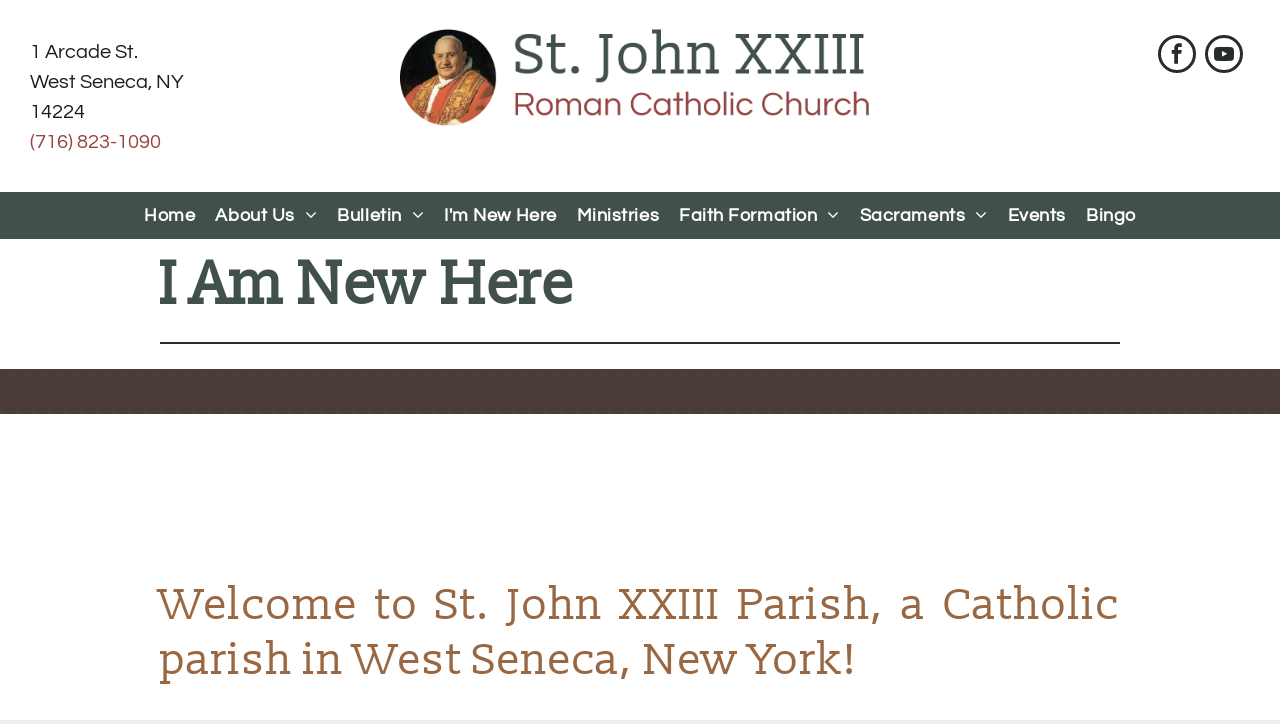

--- FILE ---
content_type: text/html;charset=utf-8
request_url: https://www.stjohn23.com/i-am-new-here
body_size: 16625
content:
<!doctype html >
<html xmlns="http://www.w3.org/1999/xhtml" lang="en"
      class="">
<head>
    <meta charset="utf-8">
    




































<script type="text/javascript">
    window._currentDevice = 'desktop';
    window.Parameters = window.Parameters || {
        HomeUrl: 'https://www.stjohn23.com/',
        AccountUUID: 'f7c325c4eb25433ca9d7d3e819a64793',
        SystemID: 'US_DIRECT_PRODUCTION',
        SiteAlias: 'e0d041e3',
        SiteType: atob('RFVEQU9ORQ=='),
        PublicationDate: 'Fri Jan 16 12:55:20 UTC 2026',
        ExternalUid: 'St. John XXIII Parish (Migration)',
        IsSiteMultilingual: false,
        InitialPostAlias: '',
        InitialPostPageUuid: '',
        InitialDynamicItem: '',
        DynamicPageInfo: {
            isDynamicPage: false,
            base64JsonRowData: 'null',
        },
        InitialPageAlias: 'i-am-new-here',
        InitialPageUuid: '8f1edf5d359a48b592399bd046918af2',
        InitialPageId: '1186843376',
        InitialEncodedPageAlias: 'aS1hbS1uZXctaGVyZQ==',
        InitialHeaderUuid: '472987cdf7284198a70ca305e4a702c5',
        CurrentPageUrl: '',
        IsCurrentHomePage: false,
        AllowAjax: false,
        AfterAjaxCommand: null,
        HomeLinkText: 'Back To Home',
        UseGalleryModule: false,
        CurrentThemeName: 'Layout Theme',
        ThemeVersion: '500000',
        DefaultPageAlias: '',
        RemoveDID: true,
        WidgetStyleID: null,
        IsHeaderFixed: false,
        IsHeaderSkinny: false,
        IsBfs: true,
        StorePageAlias: 'null',
        StorePagesUrls: 'e30=',
        IsNewStore: 'false',
        StorePath: '',
        StoreId: 'null',
        StoreVersion: 0,
        StoreBaseUrl: '',
        StoreCleanUrl: true,
        StoreDisableScrolling: true,
        IsStoreSuspended: false,
        HasCustomDomain: true,
        SimpleSite: false,
        showCookieNotification: false,
        cookiesNotificationMarkup: 'null',
        translatedPageUrl: '',
        isFastMigrationSite: false,
        sidebarPosition: 'NA',
        currentLanguage: 'en',
        currentLocale: 'en',
        NavItems: '{}',
        errors: {
            general: 'There was an error connecting to the page.<br/> Make sure you are not offline.',
            password: 'Incorrect name/password combination',
            tryAgain: 'Try again'
        },
        NavigationAreaParams: {
            ShowBackToHomeOnInnerPages: true,
            NavbarSize: 4,
            NavbarLiveHomePage: 'https://www.stjohn23.com/',
            BlockContainerSelector: '.dmBody',
            NavbarSelector: '#dmNav:has(a)',
            SubNavbarSelector: '#subnav_main'
        },
        hasCustomCode: false,
        planID: '7',
        customTemplateId: 'null',
        siteTemplateId: 'null',
        productId: 'DM_DIRECT',
        disableTracking: false,
        pageType: 'FROM_SCRATCH',
        isRuntimeServer: true,
        isInEditor: false,
        hasNativeStore: false,
        defaultLang: 'en',
        hamburgerMigration: null,
        isFlexSite: false
    };

    window.Parameters.LayoutID = {};
    window.Parameters.LayoutID[window._currentDevice] = 6;
    window.Parameters.LayoutVariationID = {};
    window.Parameters.LayoutVariationID[window._currentDevice] = 5;
</script>





















<!-- Injecting site-wide to the head -->




<!-- End Injecting site-wide to the head -->

<!-- Inject secured cdn script -->


<!-- ========= Meta Tags ========= -->
<!-- PWA settings -->
<script>
    function toHash(str) {
        var hash = 5381, i = str.length;
        while (i) {
            hash = hash * 33 ^ str.charCodeAt(--i)
        }
        return hash >>> 0
    }
</script>
<script>
    (function (global) {
    //const cacheKey = global.cacheKey;
    const isOffline = 'onLine' in navigator && navigator.onLine === false;
    const hasServiceWorkerSupport = 'serviceWorker' in navigator;
    if (isOffline) {
        console.log('offline mode');
    }
    if (!hasServiceWorkerSupport) {
        console.log('service worker is not supported');
    }
    if (hasServiceWorkerSupport && !isOffline) {
        window.addEventListener('load', function () {
            const serviceWorkerPath = '/runtime-service-worker.js?v=3';
            navigator.serviceWorker
                .register(serviceWorkerPath, { scope: './' })
                .then(
                    function (registration) {
                        // Registration was successful
                        console.log(
                            'ServiceWorker registration successful with scope: ',
                            registration.scope
                        );
                    },
                    function (err) {
                        // registration failed :(
                        console.log('ServiceWorker registration failed: ', err);
                    }
                )
                .catch(function (err) {
                    console.log(err);
                });
        });

        // helper function to refresh the page
        var refreshPage = (function () {
            var refreshing;
            return function () {
                if (refreshing) return;
                // prevent multiple refreshes
                var refreshkey = 'refreshed' + location.href;
                var prevRefresh = localStorage.getItem(refreshkey);
                if (prevRefresh) {
                    localStorage.removeItem(refreshkey);
                    if (Date.now() - prevRefresh < 30000) {
                        return; // dont go into a refresh loop
                    }
                }
                refreshing = true;
                localStorage.setItem(refreshkey, Date.now());
                console.log('refereshing page');
                window.location.reload();
            };
        })();

        function messageServiceWorker(data) {
            return new Promise(function (resolve, reject) {
                if (navigator.serviceWorker.controller) {
                    var worker = navigator.serviceWorker.controller;
                    var messageChannel = new MessageChannel();
                    messageChannel.port1.onmessage = replyHandler;
                    worker.postMessage(data, [messageChannel.port2]);
                    function replyHandler(event) {
                        resolve(event.data);
                    }
                } else {
                    resolve();
                }
            });
        }
    }
})(window);
</script>
<!-- Add manifest -->
<!-- End PWA settings -->



<link rel="canonical" href="https://www.stjohn23.com/i-am-new-here">

<meta id="view" name="viewport" content="initial-scale=1, minimum-scale=1, maximum-scale=5, viewport-fit=cover">
<meta name="apple-mobile-web-app-capable" content="yes">
<title>I Am New Here
</title>

<!--Add favorites icons-->

<link rel="apple-touch-icon"
      href="https://irp.cdn-website.com/e0d041e3/dms3rep/multi/StJohnXXIII_HSI_57x57.jpg"/>

<link rel="icon" type="image/x-icon" href="https://irp.cdn-website.com/e0d041e3/site_favicon_16_1751468669206.ico"/>

<!-- End favorite icons -->
<link rel="preconnect" href="https://lirp.cdn-website.com/"/>



<!-- render the required CSS and JS in the head section -->
<script id='d-js-dmapi'>
    window.SystemID = 'US_DIRECT_PRODUCTION';

    if (!window.dmAPI) {
        window.dmAPI = {
            registerExternalRuntimeComponent: function () {
            },
            getCurrentDeviceType: function () {
                return window._currentDevice;
            },
            runOnReady: (ns, fn) => {
                const safeFn = dmAPI.toSafeFn(fn);
                ns = ns || 'global_' + Math.random().toString(36).slice(2, 11);
                const eventName = 'afterAjax.' + ns;

                if (document.readyState === 'complete') {
                    $.DM.events.off(eventName).on(eventName, safeFn);
                    setTimeout(function () {
                        safeFn({
                            isAjax: false,
                        });
                    }, 0);
                } else {
                    window?.waitForDeferred?.('dmAjax', () => {
                        $.DM.events.off(eventName).on(eventName, safeFn);
                        safeFn({
                            isAjax: false,
                        });
                    });
                }
            },
            toSafeFn: (fn) => {
                if (fn?.safe) {
                    return fn;
                }
                const safeFn = function (...args) {
                    try {
                        return fn?.apply(null, args);
                    } catch (e) {
                        console.log('function failed ' + e.message);
                    }
                };
                safeFn.safe = true;
                return safeFn;
            }
        };
    }

    if (!window.requestIdleCallback) {
        window.requestIdleCallback = function (fn) {
            setTimeout(fn, 0);
        }
    }
</script>

<!-- loadCSS function header.jsp-->






<script id="d-js-load-css">
/**
 * There are a few <link> tags with CSS resource in them that are preloaded in the page
 * in each of those there is a "onload" handler which invokes the loadCSS callback
 * defined here.
 * We are monitoring 3 main CSS files - the runtime, the global and the page.
 * When each load we check to see if we can append them all in a batch. If threre
 * is no page css (which may happen on inner pages) then we do not wait for it
 */
(function () {
  let cssLinks = {};
  function loadCssLink(link) {
    link.onload = null;
    link.rel = "stylesheet";
    link.type = "text/css";
  }
  
    function checkCss() {
      const pageCssLink = document.querySelector("[id*='CssLink']");
      const widgetCssLink = document.querySelector("[id*='widgetCSS']");

        if (cssLinks && cssLinks.runtime && cssLinks.global && (!pageCssLink || cssLinks.page) && (!widgetCssLink || cssLinks.widget)) {
            const storedRuntimeCssLink = cssLinks.runtime;
            const storedPageCssLink = cssLinks.page;
            const storedGlobalCssLink = cssLinks.global;
            const storedWidgetCssLink = cssLinks.widget;

            storedGlobalCssLink.disabled = true;
            loadCssLink(storedGlobalCssLink);

            if (storedPageCssLink) {
                storedPageCssLink.disabled = true;
                loadCssLink(storedPageCssLink);
            }

            if(storedWidgetCssLink) {
                storedWidgetCssLink.disabled = true;
                loadCssLink(storedWidgetCssLink);
            }

            storedRuntimeCssLink.disabled = true;
            loadCssLink(storedRuntimeCssLink);

            requestAnimationFrame(() => {
                setTimeout(() => {
                    storedRuntimeCssLink.disabled = false;
                    storedGlobalCssLink.disabled = false;
                    if (storedPageCssLink) {
                      storedPageCssLink.disabled = false;
                    }
                    if (storedWidgetCssLink) {
                      storedWidgetCssLink.disabled = false;
                    }
                    // (SUP-4179) Clear the accumulated cssLinks only when we're
                    // sure that the document has finished loading and the document 
                    // has been parsed.
                    if(document.readyState === 'interactive') {
                      cssLinks = null;
                    }
                }, 0);
            });
        }
    }
  

  function loadCSS(link) {
    try {
      var urlParams = new URLSearchParams(window.location.search);
      var noCSS = !!urlParams.get("nocss");
      var cssTimeout = urlParams.get("cssTimeout") || 0;

      if (noCSS) {
        return;
      }
      if (link.href && link.href.includes("d-css-runtime")) {
        cssLinks.runtime = link;
        checkCss();
      } else if (link.id === "siteGlobalCss") {
        cssLinks.global = link;
        checkCss();
      } 
      
      else if (link.id && link.id.includes("CssLink")) {
        cssLinks.page = link;
        checkCss();
      } else if (link.id && link.id.includes("widgetCSS")) {
        cssLinks.widget = link;
        checkCss();
      }
      
      else {
        requestIdleCallback(function () {
          window.setTimeout(function () {
            loadCssLink(link);
          }, parseInt(cssTimeout, 10));
        });
      }
    } catch (e) {
      throw e
    }
  }
  window.loadCSS = window.loadCSS || loadCSS;
})();
</script>



<script data-role="deferred-init" type="text/javascript">
    /* usage: window.getDeferred(<deferred name>).resolve() or window.getDeferred(<deferred name>).promise.then(...)*/
    function Def() {
        this.promise = new Promise((function (a, b) {
            this.resolve = a, this.reject = b
        }).bind(this))
    }

    const defs = {};
    window.getDeferred = function (a) {
        return null == defs[a] && (defs[a] = new Def), defs[a]
    }
    window.waitForDeferred = function (b, a, c) {
        let d = window?.getDeferred?.(b);
        d
            ? d.promise.then(a)
            : c && ["complete", "interactive"].includes(document.readyState)
                ? setTimeout(a, 1)
                : c
                    ? document.addEventListener("DOMContentLoaded", a)
                    : console.error(`Deferred  does not exist`);
    };
</script>
<style id="forceCssIncludes">
    /* This file is auto-generated from a `scss` file with the same name */

.videobgwrapper{overflow:hidden;position:absolute;z-index:0;width:100%;height:100%;top:0;left:0;pointer-events:none;border-radius:inherit}.videobgframe{position:absolute;width:101%;height:100%;top:50%;left:50%;transform:translateY(-50%) translateX(-50%);object-fit:fill}#dm video.videobgframe{margin:0}@media (max-width:767px){.dmRoot .dmPhotoGallery.newPhotoGallery:not(.photo-gallery-done){min-height:80vh}}@media (min-width:1025px){.dmRoot .dmPhotoGallery.newPhotoGallery:not(.photo-gallery-done){min-height:45vh}}@media (min-width:768px) and (max-width:1024px){.responsiveTablet .dmPhotoGallery.newPhotoGallery:not(.photo-gallery-done){min-height:45vh}}#dm [data-show-on-page-only]{display:none!important}#dmRoot div.stickyHeaderFix div.site_content{margin-top:0!important}#dmRoot div.stickyHeaderFix div.hamburger-header-container{position:relative}
    

</style>
<style id="cssVariables" type="text/css">
    :root {
  --color_1: rgba(65, 81, 73, 1);
  --color_2: rgba(40, 50, 46, 1);
  --color_3: rgba(153, 103, 65, 1);
  --color_4: rgba(149, 68, 64, 1);
  --color_5: rgba(39, 44, 40, 1);
  --color_6: rgba(247, 245, 242, 1);
  --color_7: rgba(27,28,30,1);
  --color_8: rgba(255, 255, 255, 1);
}
</style>























<!-- Google Fonts Include -->













<!-- loadCSS function fonts.jsp-->



<link type="text/css" rel="stylesheet" href="https://irp.cdn-website.com/fonts/css2?family=Slabo+13px:wght@400&family=Poppins:wght@100;200;300;400;500;600;700;800;900&family=Montserrat:wght@100..900&family=Frank+Ruhl+Libre:wght@300..900&family=Amiko:wght@400;600;700&family=Source+Sans+Pro:wght@200;300;400;600;700;900&family=Comfortaa:wght@300..700&family=Questrial:wght@400&amp;subset=latin-ext&amp;display=swap"  />





<!-- RT CSS Include d-css-runtime-desktop-one-package-structured-global-->
<link rel="stylesheet" type="text/css" href="https://static.cdn-website.com/mnlt/production/6102/_dm/s/rt/dist/css/d-css-runtime-desktop-one-package-structured-global.min.css" />

<!-- End of RT CSS Include -->

<link type="text/css" rel="stylesheet" href="https://irp.cdn-website.com/WIDGET_CSS/a1f1648f2fe3d40ccd1d73d9f5e1dd25.css" id="widgetCSS" />

<!-- Support `img` size attributes -->
<style>img[width][height] {
  height: auto;
}</style>

<!-- Support showing sticky element on page only -->
<style>
  body[data-page-alias="i-am-new-here"] #dm [data-show-on-page-only="i-am-new-here"] {
    display: block !important;
  }
</style>

<!-- This is populated in Ajax navigation -->
<style id="pageAdditionalWidgetsCss" type="text/css">
</style>




<!-- Site CSS -->
<link type="text/css" rel="stylesheet" href="https://irp.cdn-website.com/e0d041e3/files/e0d041e3_1.min.css?v=430" id="siteGlobalCss" />



<style id="customWidgetStyle" type="text/css">
    
</style>
<style id="innerPagesStyle" type="text/css">
    
</style>


<style
        id="additionalGlobalCss" type="text/css"
>
</style>

<style id="pagestyle" type="text/css">
    *#dm *.dmBody a.span.textonly
{
	color:rgb(255,255,255) !important;
}
*#dm *.dmBody div.dmform-error
{
	font-style:normal !important;
}
*#dm *.dmBody div.dmforminput textarea
{
	font-style:italic !important;
}
*#dm *.dmBody div.dmforminput *.fileUploadLink
{
	font-style:italic !important;
}
*#dm *.dmBody div.checkboxwrapper span
{
	font-style:italic !important;
}
*#dm *.dmBody div.radiowrapper span
{
	font-style:italic !important;
}
*#dm *.dmBody nav.u_1144820115
{
	color:black !important;
}
*#dm *.dmBody div.u_1753730631 hr
{
	background:none !important;
	height:0 !important;
	background-color:transparent !important;
	background-size:initial !important;
	min-height:0 !important;
	border-color:currentColor !important;
	border-width:1px !important;
	border-top-style:solid !important;
	color:var(--color_5) !important;
	border-top-width:2px !important;
}
*#dm *.dmBody *.u_1378347287:before
{
	opacity:0.5 !important;
	background-color:rgb(255,255,255) !important;
}
*#dm *.dmBody *.u_1378347287.before
{
	opacity:0.5 !important;
	background-color:rgb(255,255,255) !important;
}
*#dm *.dmBody *.u_1378347287>.bgExtraLayerOverlay
{
	opacity:0.5 !important;
	background-color:rgb(255,255,255) !important;
}
*#dm *.dmBody div.u_1378347287:before
{
	background-color:var(--color_2) !important;
	opacity:0.7 !important;
}
*#dm *.dmBody div.u_1378347287.before
{
	background-color:var(--color_2) !important;
	opacity:0.7 !important;
}*#dm *.dmBody div.u_1378347287>.bgExtraLayerOverlay {
  background-color:var(--color_2) !important;
  opacity:0.7 !important;
}

*#dm *.dmBody div.u_1378347287
{
	background-color:var(--color_4) !important;
	background-repeat:no-repeat !important;
	background-image:url('https://lirp.cdn-website.com/e0d041e3/dms3rep/multi/opt/swirl-texture-337cc0e1-2880w.png') !important;
	background-size:cover !important;
}

</style>

<style id="pagestyleDevice" type="text/css">
    *#dm *.d-page-1716942098 DIV.dmInner
{
	background-repeat:no-repeat !important;
	background-size:cover !important;
	background-attachment:fixed !important;
	background-position:50% 50% !important;
}
*#dm *.d-page-1716942098 DIV#dmSlideRightNavRight
{
	background-repeat:no-repeat !important;
	background-image:none !important;
	background-size:cover !important;
	background-attachment:fixed !important;
	background-position:50% 50% !important;
}
*#dm *.dmBody div.u_1627264625
{
	margin-left:0 !important;
	padding-top:30px !important;
	padding-left:30px !important;
	padding-bottom:15px !important;
	margin-top:0 !important;
	margin-bottom:0 !important;
	margin-right:0 !important;
	padding-right:30px !important;
	width:auto !important;
}
*#dm *.dmBody div.u_1962383941
{
	padding-top:120px !important;
	padding-left:30px !important;
	padding-bottom:30px !important;
	padding-right:30px !important;
	float:none !important;
	top:0 !important;
	left:0 !important;
	width:auto !important;
	position:relative !important;
	height:auto !important;
	max-width:none !important;
	min-width:0 !important;
	text-align:center !important;
}
*#dm *.dmBody div.u_1378347287
{
	background-repeat:repeat !important;
	background-size:auto !important;
	background-position:50% 50% !important;
}

</style>

<!-- Flex Sections CSS -->







<style id="globalFontSizeStyle" type="text/css">
    
</style>
<style id="pageFontSizeStyle" type="text/css">
</style>




<style id="hideAnimFix">
  .dmDesktopBody:not(.editGrid) [data-anim-desktop]:not([data-anim-desktop='none']), .dmDesktopBody:not(.editGrid) [data-anim-extended] {
    visibility: hidden;
  }

  .dmDesktopBody:not(.editGrid) .dmNewParagraph[data-anim-desktop]:not([data-anim-desktop='none']), .dmDesktopBody:not(.editGrid) .dmNewParagraph[data-anim-extended] {
    visibility: hidden !important;
  }


  #dmRoot:not(.editGrid) .flex-element [data-anim-extended] {
    visibility: hidden;
  }

</style>




<style id="fontFallbacks">
    @font-face {
  font-family: "Slabo 13px Fallback";
  src: local('Arial');
  ascent-override: 86.128%;
  descent-override: 28.7093%;
  size-adjust: 107.1749%;
  line-gap-override: 0%;
 }@font-face {
  font-family: "Poppins Fallback";
  src: local('Arial');
  ascent-override: 92.326%;
  descent-override: 30.7753%;
  line-gap-override: 8.793%;
  size-adjust: 113.7274%;
}@font-face {
  font-family: "Montserrat Fallback";
  src: local('Arial');
  ascent-override: 84.9466%;
  descent-override: 22.0264%;
  size-adjust: 113.954%;
  line-gap-override: 0%;
 }@font-face {
  font-family: "Frank Ruhl Libre Fallback";
  src: local('Arial');
  ascent-override: 97.1094%;
  descent-override: 33.8919%;
  size-adjust: 98.5487%;
  line-gap-override: 0%;
 }@font-face {
  font-family: "Amiko Fallback";
  src: local('Arial');
  ascent-override: 82.254%;
  descent-override: 35.9861%;
  size-adjust: 112.8212%;
  line-gap-override: 0%;
 }@font-face {
  font-family: "Comfortaa Fallback";
  src: local('Arial');
  ascent-override: 74.2135%;
  descent-override: 19.7117%;
  size-adjust: 118.7115%;
  line-gap-override: 0%;
 }@font-face {
  font-family: "Questrial Fallback";
  src: local('Arial');
  ascent-override: 82.0755%;
  descent-override: 21.0193%;
  size-adjust: 99.908%;
  line-gap-override: 0%;
 }
</style>


<!-- End render the required css and JS in the head section -->









  <link type="application/rss+xml" rel="alternate" href="https://www.stjohn23.com/feed/rss2"/>
  <link type="application/atom+xml" rel="alternate" href="https://www.stjohn23.com/feed/atom"/>
  <meta property="og:type" content="website"/>
  <meta property="og:url" content="https://www.stjohn23.com/i-am-new-here"/>

  <meta name="twitter:card" content="summary"/>
  <meta name="twitter:image" content="https://lirp.cdn-website.com/e0d041e3/dms3rep/multi/opt/StJohnXXIII_SNI_OG-1920w.jpg"/>
  <meta property="og:image" content="https://lirp.cdn-website.com/e0d041e3/dms3rep/multi/opt/StJohnXXIII_SNI_OG-1920w.jpg"/>




<!-- SYS- VVNfRElSRUNUX1BST0RVQ1RJT04= -->
</head>





















<body id="dmRoot" data-page-alias="i-am-new-here"  class="dmRoot dmDesktopBody fix-mobile-scrolling addCanvasBorder dmResellerSite dmLargeBody responsiveTablet "
      style="padding:0;margin:0;"
      
    >
















<!-- ========= Site Content ========= -->
<div id="dm" class='dmwr'>
    
    <div class="dm_wrapper standard-var5 widgetStyle-3 standard">
         <div dmwrapped="true" id="1901957768" class="dm-home-page" themewaschanged="true"> <div dmtemplateid="StandardLayoutMultiD" class="standardHeaderLayout dm-bfs dm-layout-sec hasAnimations page-124183301 page-124183300 hasStickyHeader layout-drawer_fixed-header hasStickyHeader dmPageBody d-page-1716942098 inputs-css-clean dmFreeHeader" id="dm-outer-wrapper" data-page-class="1716942098" data-soch="true" data-background-parallax-selector=".dmHomeSection1, .dmSectionParallex"> <div id="dmStyle_outerContainer" class="dmOuter"> <div id="dmStyle_innerContainer" class="dmInner"> <div class="dmLayoutWrapper standard-var dmStandardDesktop"> <div> <div id="iscrollBody"> <div id="site_content"> <div class="dmHeaderContainer fHeader d-header-wrapper"> <div id="hcontainer" class="dmHeader p_hfcontainer u_hcontainer" freeheader="true" layout="3e258119881349f1b0afec8887fc1e4b===header"> <div dm:templateorder="85" class="dmHeaderResp dmHeaderStack noSwitch" id="1709005236"> <div class="u_1529758156 dmRespRow dmDefaultListContentRow fullBleedChanged fullBleedMode" style="text-align:center" id="1529758156"> <div class="dmRespColsWrapper" id="1814972097"> <div class="u_1504812829 dmRespCol small-12 large-2 medium-2" id="1504812829"> <div class="u_1426109855 dmNewParagraph" id="1426109855" style="transition:opacity 1s ease-in-out;display:block;line-height:initial;" data-version="5"><p><span style="display: initial;">1 Arcade St. <br/>West Seneca, NY 14224</span></p><p><a href="tel:716-823-1090" target="_blank" type="call" style="display: initial;">(716) 823-1090</a></p></div></div> 
 <div class="u_1914335233 dmRespCol small-12 large-8 medium-8" id="1914335233"> <div class="u_1310617167 imageWidget align-center" data-widget-type="image" id="1310617167" data-element-type="image"> <a href="/" id="1330881784"><img src="https://lirp.cdn-website.com/e0d041e3/dms3rep/multi/opt/StJohnXXIII_Logo-1920w.png" id="1328835022" class="" data-dm-image-path="https://irp.cdn-website.com/e0d041e3/dms3rep/multi/StJohnXXIII_Logo.png" width="1188" height="260" onerror="handleImageLoadError(this)"/></a> 
</div> 
</div> 
 <div class="u_1547264913 small-12 dmRespCol large-2 medium-2" id="1547264913"> <div class="u_1045054525 align-center text-align-center dmSocialHub gapSpacing" id="1045054525" dmle_extension="social_hub" data-element-type="social_hub" wr="true" networks="" icon="true" surround="true" adwords=""> <div class="socialHubWrapper"> <div class="socialHubInnerDiv "> <a href="https://www.facebook.com/profile.php?id=100069861832477" target="_blank" dm_dont_rewrite_url="true" aria-label="facebook" onclick="dm_gaq_push_event &amp;&amp; dm_gaq_push_event(&apos;socialLink&apos;, &apos;click&apos;, &apos;Facebook&apos;)"> <span class="dmSocialFacebook dm-social-icons-facebook oneIcon socialHubIcon style3" aria-hidden="true" data-hover-effect="zoomout"></span> 
</a> 
 <a href="https://www.youtube.com/@st.johnxxiii5547" target="_blank" dm_dont_rewrite_url="true" aria-label="youtube" onclick="dm_gaq_push_event &amp;&amp; dm_gaq_push_event(&apos;socialLink&apos;, &apos;click&apos;, &apos;Youtube&apos;)"> <span class="dmSocialYoutube dm-social-icons-youtube oneIcon socialHubIcon style3" aria-hidden="true" data-hover-effect="zoomout"></span> 
</a> 
</div> 
</div> 
</div> 
</div> 
</div> 
</div> 
 <div class="dmRespRow u_1040128531 fullBleedChanged fullBleedMode" style="text-align: center;" id="1040128531"> <div class="dmRespColsWrapper" id="1918906459"> <div class="dmRespCol small-12 medium-12 large-12" id="1328495380"> <nav class="u_1911486272 effect-background main-navigation unifiednav dmLinksMenu" role="navigation" layout-main="horizontal_nav_layout_7" layout-sub="submenu_horizontal_2" data-show-vertical-sub-items="HOVER" id="1911486272" dmle_extension="onelinksmenu" data-element-type="onelinksmenu" wr="true" icon="true" surround="true" adwords="" navigation-id="unifiedNav"> <ul role="menubar" class="unifiednav__container  " data-auto="navigation-pages"> <li role="menuitem" class=" unifiednav__item-wrap " data-auto="more-pages" data-depth="0"> <a href="/" class="unifiednav__item  dmUDNavigationItem_00  " target="" data-target-page-alias=""> <span class="nav-item-text " data-link-text="
         Home
        " data-auto="page-text-style">Home<span class="icon icon-angle-down"></span> 
</span> 
</a> 
</li> 
 <li role="menuitem" aria-haspopup="true" data-sub-nav-menu="true" class=" unifiednav__item-wrap " data-auto="more-pages" data-depth="0"> <a href="/about-us" class="unifiednav__item  dmUDNavigationItem_010101389411  unifiednav__item_has-sub-nav" target="" data-target-page-alias=""> <span class="nav-item-text " data-link-text="About Us" data-auto="page-text-style">About Us<span class="icon icon-angle-down"></span> 
</span> 
</a> 
 <ul role="menu" aria-expanded="false" class="unifiednav__container unifiednav__container_sub-nav" data-depth="0" data-auto="sub-pages"> <li role="menuitem" class=" unifiednav__item-wrap " data-auto="more-pages" data-depth="1"> <a href="/our-patron-saint" class="unifiednav__item  dmUDNavigationItem_010101214595  " target="" data-target-page-alias=""> <span class="nav-item-text " data-link-text="Our Patron Saint" data-auto="page-text-style">Our Patron Saint<span class="icon icon-angle-right"></span> 
</span> 
</a> 
</li> 
 <li role="menuitem" class=" unifiednav__item-wrap " data-auto="more-pages" data-depth="1"> <a href="/historty" class="unifiednav__item  dmUDNavigationItem_010101319361  " target="" data-target-page-alias=""> <span class="nav-item-text " data-link-text="History" data-auto="page-text-style">History<span class="icon icon-angle-right"></span> 
</span> 
</a> 
</li> 
 <li role="menuitem" aria-haspopup="true" data-sub-nav-menu="true" class=" unifiednav__item-wrap " data-auto="more-pages" data-depth="1"> <a href="/contact-us" class="unifiednav__item  dmUDNavigationItem_010101707067  unifiednav__item_has-sub-nav" target="" data-target-page-alias=""> <span class="nav-item-text " data-link-text="Contact Us" data-auto="page-text-style">Contact Us<span class="icon icon-angle-right"></span> 
</span> 
</a> 
 <ul role="menu" aria-expanded="false" class="unifiednav__container unifiednav__container_sub-nav" data-depth="1" data-auto="sub-pages"> <li role="menuitem" class=" unifiednav__item-wrap " data-auto="more-pages" data-depth="2"> <a href="/our-staff" class="unifiednav__item  dmUDNavigationItem_010101202339  " target="" data-target-page-alias=""> <span class="nav-item-text " data-link-text="Our Staff" data-auto="page-text-style">Our Staff<span class="icon icon-angle-right" data-hidden-on-mobile="" data-hidden-on-desktop="" data-hidden-on-tablet=""></span> 
</span> 
</a> 
</li> 
</ul> 
</li> 
</ul> 
</li> 
 <li role="menuitem" aria-haspopup="true" data-sub-nav-menu="true" class=" unifiednav__item-wrap " data-auto="more-pages" data-depth="0"> <a href="/bulletin" class="unifiednav__item  dmUDNavigationItem_010101406712  unifiednav__item_has-sub-nav" target="" data-target-page-alias=""> <span class="nav-item-text " data-link-text="Bulletin" data-auto="page-text-style">Bulletin<span class="icon icon-angle-down"></span> 
</span> 
</a> 
 <ul role="menu" aria-expanded="false" class="unifiednav__container unifiednav__container_sub-nav" data-depth="0" data-auto="sub-pages"> <li role="menuitem" class=" unifiednav__item-wrap " data-auto="more-pages" data-depth="1"> <a href="/our-supporters" class="unifiednav__item  dmUDNavigationItem_010101250198  " target="" data-target-page-alias=""> <span class="nav-item-text " data-link-text="Our Supporters" data-auto="page-text-style">Our Supporters<span class="icon icon-angle-right"></span> 
</span> 
</a> 
</li> 
</ul> 
</li> 
 <li role="menuitem" class=" unifiednav__item-wrap " data-auto="more-pages" data-depth="0"> <a href="/im-new-here" class="unifiednav__item  dmUDNavigationItem_010101470285  " target="" data-target-page-alias=""> <span class="nav-item-text " data-link-text="I'm New Here" data-auto="page-text-style">I'm New Here<span class="icon icon-angle-down"></span> 
</span> 
</a> 
</li> 
 <li role="menuitem" class=" unifiednav__item-wrap " data-auto="more-pages" data-depth="0"> <a href="/ministries" class="unifiednav__item  dmUDNavigationItem_010101204131  " target="" data-target-page-alias=""> <span class="nav-item-text " data-link-text="Ministries" data-auto="page-text-style">Ministries<span class="icon icon-angle-down"></span> 
</span> 
</a> 
</li> 
 <li role="menuitem" aria-haspopup="true" data-sub-nav-menu="true" class=" unifiednav__item-wrap " data-auto="more-pages" data-depth="0"> <a href="/faith-formation2" class="unifiednav__item  dmUDNavigationItem_010101570760  unifiednav__item_has-sub-nav" target="" data-target-page-alias=""> <span class="nav-item-text " data-link-text="Faith Formation" data-auto="page-text-style">Faith Formation<span class="icon icon-angle-down"></span> 
</span> 
</a> 
 <ul role="menu" aria-expanded="false" class="unifiednav__container unifiednav__container_sub-nav" data-depth="0" data-auto="sub-pages"> <li role="menuitem" class=" unifiednav__item-wrap " data-auto="more-pages" data-depth="1"> <a href="/religious-education-children" class="unifiednav__item  dmUDNavigationItem_010101328972  " target="" data-target-page-alias=""> <span class="nav-item-text " data-link-text="Religious Education for Children" data-auto="page-text-style">Religious Education for Children<span class="icon icon-angle-right"></span> 
</span> 
</a> 
</li> 
</ul> 
</li> 
 <li role="menuitem" aria-haspopup="true" data-sub-nav-menu="true" class=" unifiednav__item-wrap " data-auto="more-pages" data-depth="0"> <a href="/sacraments" class="unifiednav__item  dmUDNavigationItem_010101810068  unifiednav__item_has-sub-nav" target="" data-target-page-alias=""> <span class="nav-item-text " data-link-text="Sacraments" data-auto="page-text-style">Sacraments<span class="icon icon-angle-down"></span> 
</span> 
</a> 
 <ul role="menu" aria-expanded="false" class="unifiednav__container unifiednav__container_sub-nav" data-depth="0" data-auto="sub-pages"> <li role="menuitem" class=" unifiednav__item-wrap " data-auto="more-pages" data-depth="1"> <a href="/anointing-the-sick" class="unifiednav__item  dmUDNavigationItem_010101296988  " target="" data-target-page-alias=""> <span class="nav-item-text " data-link-text="Anointing of the Sick" data-auto="page-text-style">Anointing of the Sick<span class="icon icon-angle-right"></span> 
</span> 
</a> 
</li> 
 <li role="menuitem" class=" unifiednav__item-wrap " data-auto="more-pages" data-depth="1"> <a href="/holy-orders" class="unifiednav__item  dmUDNavigationItem_010101487878  " target="" data-target-page-alias=""> <span class="nav-item-text " data-link-text="Holy Orders" data-auto="page-text-style">Holy Orders<span class="icon icon-angle-right"></span> 
</span> 
</a> 
</li> 
 <li role="menuitem" class=" unifiednav__item-wrap " data-auto="more-pages" data-depth="1"> <a href="/first-reconciliation" class="unifiednav__item  dmUDNavigationItem_010101362726  " target="" data-target-page-alias=""> <span class="nav-item-text " data-link-text="First Reconciliation (Confession)" data-auto="page-text-style">First Reconciliation (Confession)<span class="icon icon-angle-right"></span> 
</span> 
</a> 
</li> 
 <li role="menuitem" class=" unifiednav__item-wrap " data-auto="more-pages" data-depth="1"> <a href="/first-eucharist" class="unifiednav__item  dmUDNavigationItem_010101944274  " target="" data-target-page-alias=""> <span class="nav-item-text " data-link-text="First Eucharist (Communion)" data-auto="page-text-style">First Eucharist (Communion)<span class="icon icon-angle-right"></span> 
</span> 
</a> 
</li> 
 <li role="menuitem" class=" unifiednav__item-wrap " data-auto="more-pages" data-depth="1"> <a href="/confirmation" class="unifiednav__item  dmUDNavigationItem_010101933956  " target="" data-target-page-alias=""> <span class="nav-item-text " data-link-text="Confirmation" data-auto="page-text-style">Confirmation<span class="icon icon-angle-right"></span> 
</span> 
</a> 
</li> 
 <li role="menuitem" class=" unifiednav__item-wrap " data-auto="more-pages" data-depth="1"> <a href="/matrimony" class="unifiednav__item  dmUDNavigationItem_010101137786  " target="" data-target-page-alias=""> <span class="nav-item-text " data-link-text="Matrimony" data-auto="page-text-style">Matrimony<span class="icon icon-angle-right"></span> 
</span> 
</a> 
</li> 
</ul> 
</li> 
 <li role="menuitem" class=" unifiednav__item-wrap " data-auto="more-pages" data-depth="0"> <a href="/events" class="unifiednav__item  dmUDNavigationItem_010101969749  " target="" data-target-page-alias=""> <span class="nav-item-text " data-link-text="Events" data-auto="page-text-style">Events<span class="icon icon-angle-down"></span> 
</span> 
</a> 
</li> 
 <li role="menuitem" class=" unifiednav__item-wrap " data-auto="more-pages" data-depth="0"> <a href="/bingo" class="unifiednav__item  dmUDNavigationItem_010101258851  " target="" data-target-page-alias=""> <span class="nav-item-text " data-link-text="Bingo" data-auto="page-text-style">Bingo<span class="icon icon-angle-down"></span> 
</span> 
</a> 
</li> 
</ul> 
</nav> 
</div> 
</div> 
</div> 
</div> 
</div> 
</div> 
 <div class="stickyHeaderSpacer" id="stickyHeaderSpacer" data-new="true"></div> 
 <div class="dmRespRow dmRespRowStable dmRespRowNoPadding dmPageTitleRow "> <div class="dmRespColsWrapper"> <div class="large-12 dmRespCol"> <div id="innerBar" class="innerBar lineInnerBar dmDisplay_None"> <div class="titleLine display_None"><hr/></div> 
<!-- Page title is hidden in css for new responsive sites. It is left here only so we don't break old sites. Don't copy it to new layouts --> <div id="pageTitleText"> <div class="innerPageTitle">I Am New Here</div> 
</div> 
 <div class="titleLine display_None"><hr/></div> 
</div> 
</div> 
</div> 
</div> 
 <div dmwrapped="true" id="dmFirstContainer" class="dmBody u_dmStyle_template_i-am-new-here dm-home-page" themewaschanged="true"> <div id="allWrapper" class="allWrapper"><!-- navigation placeholders --> <div id="dm_content" class="dmContent" role="main"> <div dm:templateorder="170" class="dmHomeRespTmpl mainBorder dmRespRowsWrapper dmFullRowRespTmpl" id="1716942098"> <div class="dmRespRow u_1627264625" id="1627264625"> <div class="dmRespColsWrapper" id="1171398184"> <div class="dmRespCol large-12 medium-12 small-12 u_1839022322" id="1839022322"> <div class="dmNewParagraph" data-element-type="paragraph" data-version="5" id="1964784684"> <h2><span style="display: initial;" data-inject="page-title">I Am New Here</span></h2> 
</div> 
 <div class="dmDividerWrapper clearfix u_1753730631" data-element-type="dDividerId" data-layout="divider-style-1" data-widget-version="2" id="1753730631" layout="divider-style-1"><hr class="dmDivider" style="border-width:2px; border-top-style:solid; color:grey;" id="1688766362"/></div> 
</div> 
</div> 
</div> 
 <div class="dmRespRow u_1378347287 hasBackgroundOverlay" id="1378347287" data-binding="W3siYmluZGluZ05hbWUiOiJiYWNrZ3JvdW5kIiwidmFsdWUiOiJzaXRlX2NvbGxlY3Rpb24uSGVhZGVyIEltYWdlIn1d" data-binding-metadata="eyJpbWFnZSI6ImltYWdlIn0=" style="background-image: url('https://lirp.cdn-website.com/e0d041e3/dms3rep/multi/opt/swirl-texture-337cc0e1-1920w.png') !important;"> <div class="dmRespColsWrapper" id="1923612932"> <div class="dmRespCol large-12 medium-12 small-12 u_1410007344" id="1410007344"> <div data-element-type="spacer" class="dmSpacer u_1588875420" id="1588875420"></div> 
</div> 
</div> 
</div> 
 <div class="u_1962383941 dmRespRow" style="text-align: center;" id="1962383941"> <div class="dmRespColsWrapper" id="1933557473"> <div class="dmRespCol small-12 u_1293758572 medium-12 large-12" id="1293758572"> <div data-inject="main-content" id="1677855832"> <h3 style="text-align:justify;">Welcome to St. John XXIII Parish, a Catholic parish in West Seneca, New York!</h3> 
 <p><img style="float:left;margin-right:10px;margin-left:10px;" title="Open Doors at St. John XXIII" src="https://lirp.cdn-website.com/e0d041e3/dms3rep/multi/opt/ynnk11uztyv7aahjqtesgnx8kbl-1920w.png" alt="Open Doors at St. John XXIII" width="430" height="280" onerror="handleImageLoadError(this)"/>We welcome new members to our parish community with open arms!&nbsp; St. John XXIII Parish is located in the Winchester area of West Seneca, New York.&nbsp; Begun in 1928, the parish is a close-knit community based church and is the spiritual home of over 1200 families. All are welcome to join us for weekend Masses, or as a permanent member.&nbsp; When you come to worship with us, please introduce yourself to Fr. John, our pastor.&nbsp;&nbsp;<br/>The St. John XXIII family is an active community and values the participation of all of its members. In addition to liturgical ministries such as lectoring, serving as a Eucharistic Minister or an altar server, there are several activities to enrich the social and spiritual lives of parishioners. Your time, talent and treasure are valuable gifts in building the Kingdom of God at St. John XXIIII.&nbsp;<br/>We look forward to having you join us for worship or as a parishioner.&nbsp;&nbsp;&nbsp;&nbsp;</p> 
 <p> <a title="Parish Registration Form PDF" href="https://uploads.weconnect.com/mce/3b8be1ddb4d49fc85d469a4ae81ba0d8fec52157/ParishRegistrationForm/STj23-Parish%20Registration%20Form.pdf" target="_blank" rel="noreferrer noopener"><img src="https://lirp.cdn-website.com/e0d041e3/dms3rep/multi/opt/6d21no2fgkptzse5zmodlel4rkl-1920w.jpg" alt="6d21no2fgkptzse5zmodlel4rkl.jpg" width="250" onerror="handleImageLoadError(this)"/></a> 
&nbsp;&nbsp;&nbsp;</p> 
 <h3 style="text-align:justify;">&nbsp;Baptism</h3> 
 <p style="text-align:justify;"> <span style="text-decoration:underline;"> <strong>INFANTS</strong> 
</span> 
: Parents must attend a Baptismal instruction program prior to scheduling their child&rsquo;s Baptism. Contact Fr. John at the Parish Office to schedule your child&rsquo;s Baptism.<br/> <span style="text-decoration:underline;"> <strong>ADULTS</strong> 
</span> 
: The Rite of Christian Initiation of Adults (R.C.I.A.) is an ongoing process. Adults wishing to join our Catholic Faith should contact Fr. John at the Parish Office for further information.</p> 
 <h3 style="text-align:justify;">Marriage</h3> 
 <p style="text-align:justify;">Couples intending to marry should make an appointment to see Fr. John before a definite wedding date is set. This should be done at least six months prior to the wedding.</p> 
 <h3 style="text-align:justify;">Care of the Sick</h3> 
 <p style="text-align:justify;">Please call the Rectory if a member of your family is hospitalized or in a nursing home. Anyone seriously ill should receive the Anointing of the Sick. Persons entering the hospital for surgery or those chronically ill, may receive the Anointing of the Sick, on the third Saturday of the month, after the 4pm Mass.</p> 
 <h3 style="text-align:justify;">Letters of Recommendation</h3> 
 <p style="text-align:justify;">We gladly issue letters of recommendation for registered parishioners, who have been asked to be a sponsor at Baptism or Confirmation. Letters will be issued to persons who have been part of our Parish for at least 3 months, are attending Mass regularly, have received the Sacrament of Confirmation, and if married, have done so according to the laws of the Church and the parents, must be sending their children to Catholic School or Religious Education.</p> 
 <h3 style="text-align:justify;">&nbsp;</h3> 
</div> 
</div> 
</div> 
</div> 
</div> 
</div> 
</div> 
</div> 
 <div class="sticky-widgets-container-global" id="1735922039"></div> 
 <div class="dmFooterContainer"> <div id="fcontainer" class="u_fcontainer f_hcontainer dmFooter p_hfcontainer"> <div dm:templateorder="250" class="dmFooterResp generalFooter" id="1943048428"> <div class="dmRespRow u_1206943998 fullBleedChanged fullBleedMode" id="1206943998"> <div class="dmRespColsWrapper" id="1799929073"> <div class="dmRespCol large-12 medium-12 small-12 u_1124627459" id="1124627459"> <div data-element-type="spacer" class="dmSpacer u_1898567131" id="1898567131"></div> 
</div> 
</div> 
</div> 
 <div class="u_1474173740 dmRespRow fullBleedChanged fullBleedMode" style="text-align: center;" id="1474173740"> <div class="dmRespColsWrapper" id="1810671292"> <div class="dmRespCol small-12 u_1401326240 medium-4 large-4" id="1401326240"> <div class="u_1499255715 dmNewParagraph" id="1499255715" data-element-type="paragraph" style="transition: none; text-align: left;" data-version="5"> <h5 class="m-text-align-center text-align-center"><span style="display: initial;">Our Location</span></h5> 
</div> <div class="u_1640707480 dmNewParagraph" id="1640707480" data-element-type="paragraph" style="transition: none; text-align: left;" data-version="5"><p class="text-align-center"><span style="display: initial;">1 Arcade Street<br/>West Seneca, NY 14224</span></p></div></div> 
 <div class="dmRespCol small-12 u_1563343473 medium-4 large-4" id="1563343473"> <div class="u_1746887092 imageWidget align-center" data-element-type="image" data-widget-type="image" id="1746887092"> <a href="/" id="1840723695"><img src="https://lirp.cdn-website.com/e0d041e3/dms3rep/multi/opt/StJohnXXIII_Logo-01-1920w.png" id="1308178891" class="" data-dm-image-path="https://irp.cdn-website.com/e0d041e3/dms3rep/multi/StJohnXXIII_Logo-01.png" width="1188" height="260" onerror="handleImageLoadError(this)"/></a> 
</div> 
</div> 
 <div class="dmRespCol small-12 u_1285601584 medium-4 large-4" id="1285601584"> <div class="u_1608526541 dmNewParagraph" id="1608526541" data-element-type="paragraph" data-version="5" data-styletopreserve="{" background-image":""}"=""> <h5 class="text-align-center m-text-align-center"><span style="display: initial;">Get in Touch</span></h5> 
</div> <div class="u_1511199324 align-center text-align-center dmSocialHub gapSpacing" id="1511199324" dmle_extension="social_hub" data-element-type="social_hub" wr="true" networks="" icon="true" surround="true" adwords=""> <div class="socialHubWrapper"> <div class="socialHubInnerDiv "> <a href="https://www.facebook.com/profile.php?id=100069861832477" target="_blank" dm_dont_rewrite_url="true" aria-label="facebook" onclick="dm_gaq_push_event &amp;&amp; dm_gaq_push_event(&apos;socialLink&apos;, &apos;click&apos;, &apos;Facebook&apos;)"> <span class="dmSocialFacebook dm-social-icons-facebook oneIcon socialHubIcon style3" aria-hidden="true" data-hover-effect="zoomout"></span> 
</a> 
 <a href="https://www.youtube.com/@st.johnxxiii5547" target="_blank" dm_dont_rewrite_url="true" aria-label="youtube" onclick="dm_gaq_push_event &amp;&amp; dm_gaq_push_event(&apos;socialLink&apos;, &apos;click&apos;, &apos;Youtube&apos;)"> <span class="dmSocialYoutube dm-social-icons-youtube oneIcon socialHubIcon style3" aria-hidden="true" data-hover-effect="zoomout"></span> 
</a> 
</div> 
</div> 
</div> 
</div> 
</div> 
</div> 
 <div class="dmRespRow u_1526725051" id="1526725051"> <div class="dmRespColsWrapper" id="1674500845"> <div class="dmRespCol large-12 medium-12 small-12" id="1419953097"> <div class="widget-1f5975 u_1882070712 dmCustomWidget" data-lazy-load="" data-title="" id="1882070712" dmle_extension="custom_extension" data-element-type="custom_extension" lock-element-for-editing="true" icon="false" surround="false" data-widget-id="1f5975986930429f819d4cd2154b5c4a" data-widget-version="25" data-widget-config="[base64]"> <div class="copyright"> <div>&copy; 2026&nbsp;</div> 
 <div><p class="rteBlock">WeConnect &nbsp;| &nbsp;By <a value="http://www.4lpi.com" label="" type="url" href="http://www.4lpi.com" target="_blank" data-runtime-url="http://www.4lpi.com">LPi</a></p></div> 
</div> 
</div> 
</div> 
</div> 
</div> 
</div> 
 <div id="1236746004" dmle_extension="powered_by" data-element-type="powered_by" icon="true" surround="false"></div> 
</div> 
</div> 
</div> 
</div> 
</div> 
</div> 
</div> 
</div> 
</div> 
</div> 

    </div>
</div>
<!--  Add full CSS and Javascript before the close tag of the body if needed -->
<!-- ========= JS Section ========= -->
<script>
    var isWLR = true;

    window.customWidgetsFunctions = {};
    window.customWidgetsStrings = {};
    window.collections = {};
    window.currentLanguage = "ENGLISH"
    window.isSitePreview = false;
</script>
<script>
    window.customWidgetsFunctions["1f5975986930429f819d4cd2154b5c4a~25"] = function (element, data, api) {
        null
    };
</script>
<script type="text/javascript">

    var d_version = "production_6102";
    var build = "2026-01-15T13_48_11";
    window['v' + 'ersion'] = d_version;

    function buildEditorParent() {
        window.isMultiScreen = true;
        window.editorParent = {};
        window.previewParent = {};
        window.assetsCacheQueryParam = "?version=2026-01-15T13_48_11";
        try {
            var _p = window.parent;
            if (_p && _p.document && _p.$ && _p.$.dmfw) {
                window.editorParent = _p;
            } else if (_p.isSitePreview) {
                window.previewParent = _p;
            }
        } catch (e) {

        }
    }

    buildEditorParent();
</script>

<!-- Load jQuery -->
<script type="text/javascript" id='d-js-jquery'
        src="https://static.cdn-website.com/libs/jquery/jquery-3.7.0.min.js"></script>
<!-- End Load jQuery -->
<!-- Injecting site-wide before scripts -->
<!-- End Injecting site-wide to the head -->


<script>
    var _jquery = window.$;

    var jqueryAliases = ['$', 'jquery', 'jQuery'];

    jqueryAliases.forEach((alias) => {
        Object.defineProperty(window, alias, {
            get() {
                return _jquery;
            },
            set() {
                console.warn("Trying to over-write the global jquery object!");
            }
        });
    });
    window.jQuery.migrateMute = true;
</script>
<script>
    window.cookiesNotificationMarkupPreview = 'null';
</script>

<!-- HEAD RT JS Include -->
<script id='d-js-params'>
    window.INSITE = window.INSITE || {};
    window.INSITE.device = "desktop";

    window.rtCommonProps = {};
    rtCommonProps["rt.ajax.ajaxScriptsFix"] =true;
    rtCommonProps["rt.pushnotifs.sslframe.encoded"] = 'aHR0cHM6Ly97c3ViZG9tYWlufS5wdXNoLW5vdGlmcy5jb20=';
    rtCommonProps["runtimecollector.url"] = 'https://rtc.multiscreensite.com';
    rtCommonProps["performance.tabletPreview.removeScroll"] = 'false';
    rtCommonProps["inlineEditGrid.snap"] =true;
    rtCommonProps["popup.insite.cookie.ttl"] = '0.5';
    rtCommonProps["rt.pushnotifs.force.button"] =true;
    rtCommonProps["common.mapbox.token"] = 'pk.eyJ1IjoiZGFubnliMTIzIiwiYSI6ImNqMGljZ256dzAwMDAycXBkdWxwbDgzeXYifQ.Ck5P-0NKPVKAZ6SH98gxxw';
    rtCommonProps["common.mapbox.js.override"] =false;
    rtCommonProps["common.here.appId"] = 'iYvDjIQ2quyEu0rg0hLo';
    rtCommonProps["common.here.appCode"] = '1hcIxLJcbybmtBYTD9Z1UA';
    rtCommonProps["isCoverage.test"] =false;
    rtCommonProps["ecommerce.ecwid.script"] = 'https://app.multiscreenstore.com/script.js';
    rtCommonProps["common.resources.dist.cdn"] =true;
    rtCommonProps["common.build.dist.folder"] = 'production/6102';
    rtCommonProps["common.resources.cdn.host"] = 'https://static.cdn-website.com';
    rtCommonProps["common.resources.folder"] = 'https://static.cdn-website.com/mnlt/production/6102';
    rtCommonProps["feature.flag.runtime.backgroundSlider.preload.slowly"] =true;
    rtCommonProps["feature.flag.runtime.newAnimation.enabled"] =true;
    rtCommonProps["feature.flag.runtime.newAnimation.jitAnimation.enabled"] =true;
    rtCommonProps["feature.flag.sites.google.analytics.gtag"] =true;
    rtCommonProps["feature.flag.runOnReadyNewTask"] =true;
    rtCommonProps["isAutomation.test"] =false;
    rtCommonProps["booking.cal.api.domain"] = 'api.cal.com';

    
    rtCommonProps['common.mapsProvider'] = 'mapbox';
    
    rtCommonProps['common.mapsProvider.version'] = '0.52.0';
    rtCommonProps['common.geocodeProvider'] = 'mapbox';
    rtCommonProps['server.for.resources'] = '';
    rtCommonProps['feature.flag.lazy.widgets'] = true;
    rtCommonProps['feature.flag.single.wow'] = false;
    rtCommonProps['feature.flag.disallowPopupsInEditor'] = true;
    rtCommonProps['feature.flag.mark.anchors'] = true;
    rtCommonProps['captcha.public.key'] = '6LffcBsUAAAAAMU-MYacU-6QHY4iDtUEYv_Ppwlz';
    rtCommonProps['captcha.invisible.public.key'] = '6LeiWB8UAAAAAHYnVJM7_-7ap6bXCUNGiv7bBPME';
    rtCommonProps["images.sizes.small"] =160;
    rtCommonProps["images.sizes.mobile"] =640;
    rtCommonProps["images.sizes.tablet"] =1280;
    rtCommonProps["images.sizes.desktop"] =1920;
    rtCommonProps["modules.resources.cdn"] =true;
    rtCommonProps["import.images.storage.imageCDN"] = 'https://lirp.cdn-website.com/';
    rtCommonProps["feature.flag.runtime.inp.threshold"] =150;
    rtCommonProps["feature.flag.performance.logs"] =true;
    rtCommonProps["site.widget.form.captcha.type"] = 'g_recaptcha';
    rtCommonProps["friendly.captcha.site.key"] = 'FCMGSQG9GVNMFS8K';
    rtCommonProps["cookiebot.mapbox.consent.category"] = 'marketing';
    // feature flags that's used out of runtime module (in  legacy files)
    rtCommonProps["platform.monolith.personalization.dateTimeCondition.popupMsgAction.moveToclient.enabled"] =true;

    window.rtFlags = {};
    rtFlags["unsuspendEcwidStoreOnRuntime.enabled"] =true;
    rtFlags["scripts.widgetCount.enabled"] =true;
    rtFlags["fnb.animations.tracking.enabled"] =true;
    rtFlags["ecom.ecwidNewUrlStructure.enabled"] = false;
    rtFlags["ecom.ecwid.accountPage.emptyBaseUrl.enabled"] = true;
    rtFlags["ecom.ecwid.pages.links.disable.listeners"] = true;
    rtFlags["ecom.ecwid.storefrontV3.enabled"] = false;
    rtFlags["ecom.ecwid.old.store.fix.facebook.share"] = true;
    rtFlags["feature.flag.photo.gallery.exact.size"] =true;
    rtFlags["geocode.search.localize"] =false;
    rtFlags["feature.flag.runtime.newAnimation.asyncInit.setTimeout.enabled"] =false;
    rtFlags["twitter.heightLimit.enabled"] = true;
    rtFlags["runtime.lottieOverflow"] =false;
    rtFlags["runtime.monitoring.sentry.ignoreErrors"] = "";
    rtFlags["streamline.monolith.personalization.supportMultipleConditions.enabled"] =false;
    rtFlags["flex.animation.design.panel.layout"] =false;
    rtFlags["runtime.cwv.report.cls.enabled"] =true;
    rtFlags["runtime.cwv.report.lcp.enabled"] =false;
    rtFlags["flex.runtime.popup.with.show"] =true;
    rtFlags["contact.form.useActiveForm"] =true;
    rtFlags["contact.form.custom.errors.enabled"] =false;
    rtFlags["runtime.ssr.productStore.internal.observer"] =true;
    rtFlags["runtime.ssr.productCustomizations"] =true;
    rtFlags["runtime.ssr.runtime.filter-sort.newFilterSortWidgetWithOptions.enabled"] =false;
    rtFlags["runtime.ssr.ssrSlider.jumpThreshold.enabled"] =false;
</script>
<script src="https://static.cdn-website.com/mnlt/production/6102/_dm/s/rt/dist/scripts/d-js-one-runtime-unified-desktop.min.js"  id="d-js-core"></script>
<!-- End of HEAD RT JS Include -->
<script src="https://static.cdn-website.com/mnlt/production/6102/_dm/s/rt/dist/scripts/d-js-jquery-migrate.min.js" ></script>
<script>
    
    $(window).bind("orientationchange", function (e) {
        $.layoutManager.initLayout();
        
    });
    $(document).resize(function () {
        
    });
</script>
<script type="text/javascript" id="d_track_campaign">
(function() {
    if (!window.location.search) {
        return;
    }
	const cleanParams = window.location.search.substring(1); // Strip ?
	const queryParams = cleanParams.split('&');

	const expires = 'expires=' + new Date().getTime() + 24 * 60 * 60 * 1000;
	const domain = 'domain=' + window.location.hostname;
	const path = "path=/";

	queryParams.forEach((param) => {
		const [key, value = ''] = param.split('=');
		if (key.startsWith('utm_')) {
			const cookieName = "_dm_rt_" + key.substring(4);
			const cookie = cookieName + "=" + value;
			const joined = [cookie, expires, domain, path].join(";");
			document.cookie = joined;
		}
	});
}());
</script>
<script type="text/javascript" >
  var _dm_gaq = {};
  var _gaq = _gaq || [];
  var _dm_insite = [];
</script>

<script type="text/javascript" id="d_track_sp">
;(function(p,l,o,w,i,n,g){if(!p[i]){p.GlobalSnowplowNamespace=p.GlobalSnowplowNamespace||[];
p.GlobalSnowplowNamespace.push(i);p[i]=function(){(p[i].q=p[i].q||[]).push(arguments)
};p[i].q=p[i].q||[];n=l.createElement(o);g=l.getElementsByTagName(o)[0];n.async=1;
n.src=w;g.parentNode.insertBefore(n,g)}}(window,document,"script","//d32hwlnfiv2gyn.cloudfront.net/sp-2.0.0-dm-0.1.min.js","snowplow"));
window.dmsnowplow  = window.snowplow;

dmsnowplow('newTracker', 'cf', 'd32hwlnfiv2gyn.cloudfront.net', { // Initialise a tracker
  appId: 'e0d041e3'
});

// snowplow queries element styles so we wait until CSS calculations are done.
requestAnimationFrame(() => {
	dmsnowplow('trackPageView');
	_dm_insite.forEach((rule) => {
		// Specifically in popup only the client knows if it is shown or not so we don't always want to track its impression here
		// the tracking is in popup.js
		if (rule.actionName !== "popup") {
			dmsnowplow('trackStructEvent', 'insite', 'impression', rule.ruleType, rule.ruleId);
		}
		window?.waitForDeferred?.('dmAjax', () => {
			$.DM.events.trigger('event-ruleTriggered', {value: rule});
		});
	});
});
</script>
   <div style="display:none;" id="P6iryBW0Wu"></div>

<!-- photoswipe markup -->









<!-- Root element of PhotoSwipe. Must have class pswp. -->
<div class="pswp" tabindex="-1" role="dialog" aria-hidden="true">

    <!-- Background of PhotoSwipe. 
         It's a separate element as animating opacity is faster than rgba(). -->
    <div class="pswp__bg"></div>

    <!-- Slides wrapper with overflow:hidden. -->
    <div class="pswp__scroll-wrap">

        <!-- Container that holds slides. 
            PhotoSwipe keeps only 3 of them in the DOM to save memory.
            Don't modify these 3 pswp__item elements, data is added later on. -->
        <div class="pswp__container">
            <div class="pswp__item"></div>
            <div class="pswp__item"></div>
            <div class="pswp__item"></div>
        </div>

        <!-- Default (PhotoSwipeUI_Default) interface on top of sliding area. Can be changed. -->
        <div class="pswp__ui pswp__ui--hidden">

            <div class="pswp__top-bar">

                <!--  Controls are self-explanatory. Order can be changed. -->

                <div class="pswp__counter"></div>

                <button class="pswp__button pswp__button--close" title="Close (Esc)"></button>

                <button class="pswp__button pswp__button--share" title="Share"></button>

                <button class="pswp__button pswp__button--fs" title="Toggle fullscreen"></button>

                <button class="pswp__button pswp__button--zoom" title="Zoom in/out"></button>

                <!-- Preloader demo http://codepen.io/dimsemenov/pen/yyBWoR -->
                <!-- element will get class pswp__preloader--active when preloader is running -->
                <div class="pswp__preloader">
                    <div class="pswp__preloader__icn">
                      <div class="pswp__preloader__cut">
                        <div class="pswp__preloader__donut"></div>
                      </div>
                    </div>
                </div>
            </div>

            <div class="pswp__share-modal pswp__share-modal--hidden pswp__single-tap">
                <div class="pswp__share-tooltip"></div> 
            </div>

            <button class="pswp__button pswp__button--arrow--left" title="Previous (arrow left)">
            </button>

            <button class="pswp__button pswp__button--arrow--right" title="Next (arrow right)">
            </button>

            <div class="pswp__caption">
                <div class="pswp__caption__center"></div>
            </div>

        </div>

    </div>

</div>
<div id="fb-root"
        data-locale="en"></div>
<!-- Alias: e0d041e3 -->
<div class="dmPopupMask" id="dmPopupMask"></div>
<div id="dmPopup" class="dmPopup">
	<div class="dmPopupCloseWrapper"> <div class="dmPopupClose dm-common-icons-close oneIcon" onclick="dmHidePopup(event);"></div> </div>
 	<div class="dmPopupTitle"> <span></span> Share by:</div> 
	<div class="data"></div>
</div><script id="d_track_personalization">
	window?.waitForDeferred?.('dmAjax', () => {
		// Collects client data and updates cookies used by smart sites
		window.expireDays = 365;
		window.visitLength = 30 * 60000;
		$.setCookie("dm_timezone_offset", (new Date()).getTimezoneOffset(), window.expireDays);
			setSmartSiteCookiesInternal("dm_this_page_view","dm_last_page_view","dm_total_visits","dm_last_visit");
	});
</script>
<script type="text/javascript">
    
    Parameters.NavigationAreaParams.MoreButtonText = 'MORE';
    
    Parameters.NavigationAreaParams.LessButtonText = 'LESS';
    Parameters.HomeLinkText = 'Home';
    </script>
<!--  End Script tags -->
<!--  Site Wide Html Markup -->
<!--  Site Wide Html Markup -->
</body>
</html>
